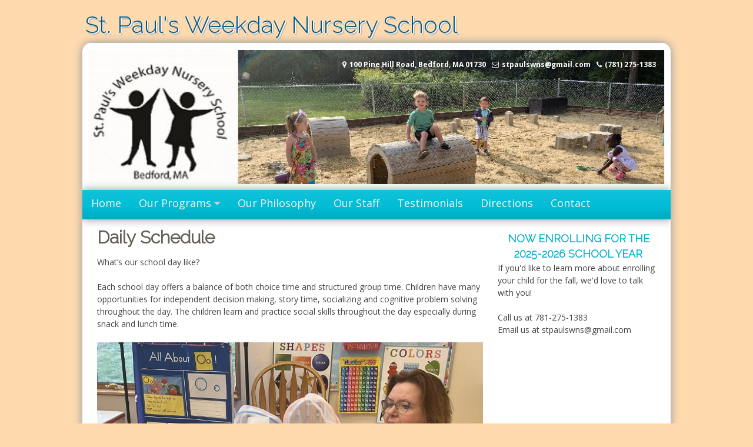

--- FILE ---
content_type: text/html; charset=UTF-8
request_url: https://www.stpaulsweekdayns.org/website/daily-schedule/
body_size: 23747
content:
<!DOCTYPE html>
<html lang="en-US">
<head>
<meta charset="UTF-8">
<meta name="viewport" content="width=device-width, initial-scale=1">
<link rel="profile" href="http://gmpg.org/xfn/11">
<link rel="pingback" href="https://www.stpaulsweekdayns.org/website/xmlrpc.php">

<title>Daily Schedule &#8211; St. Paul&#039;s Weekday Nursery School</title>
<link rel='dns-prefetch' href='//fonts.googleapis.com' />
<link rel='dns-prefetch' href='//s.w.org' />
<link rel="alternate" type="application/rss+xml" title="St. Paul&#039;s Weekday Nursery School &raquo; Feed" href="https://www.stpaulsweekdayns.org/website/feed/" />
<link rel="alternate" type="application/rss+xml" title="St. Paul&#039;s Weekday Nursery School &raquo; Comments Feed" href="https://www.stpaulsweekdayns.org/website/comments/feed/" />
		<script type="text/javascript">
			window._wpemojiSettings = {"baseUrl":"https:\/\/s.w.org\/images\/core\/emoji\/13.0.1\/72x72\/","ext":".png","svgUrl":"https:\/\/s.w.org\/images\/core\/emoji\/13.0.1\/svg\/","svgExt":".svg","source":{"concatemoji":"https:\/\/www.stpaulsweekdayns.org\/website\/wp-includes\/js\/wp-emoji-release.min.js?ver=5.6.16"}};
			!function(e,a,t){var n,r,o,i=a.createElement("canvas"),p=i.getContext&&i.getContext("2d");function s(e,t){var a=String.fromCharCode;p.clearRect(0,0,i.width,i.height),p.fillText(a.apply(this,e),0,0);e=i.toDataURL();return p.clearRect(0,0,i.width,i.height),p.fillText(a.apply(this,t),0,0),e===i.toDataURL()}function c(e){var t=a.createElement("script");t.src=e,t.defer=t.type="text/javascript",a.getElementsByTagName("head")[0].appendChild(t)}for(o=Array("flag","emoji"),t.supports={everything:!0,everythingExceptFlag:!0},r=0;r<o.length;r++)t.supports[o[r]]=function(e){if(!p||!p.fillText)return!1;switch(p.textBaseline="top",p.font="600 32px Arial",e){case"flag":return s([127987,65039,8205,9895,65039],[127987,65039,8203,9895,65039])?!1:!s([55356,56826,55356,56819],[55356,56826,8203,55356,56819])&&!s([55356,57332,56128,56423,56128,56418,56128,56421,56128,56430,56128,56423,56128,56447],[55356,57332,8203,56128,56423,8203,56128,56418,8203,56128,56421,8203,56128,56430,8203,56128,56423,8203,56128,56447]);case"emoji":return!s([55357,56424,8205,55356,57212],[55357,56424,8203,55356,57212])}return!1}(o[r]),t.supports.everything=t.supports.everything&&t.supports[o[r]],"flag"!==o[r]&&(t.supports.everythingExceptFlag=t.supports.everythingExceptFlag&&t.supports[o[r]]);t.supports.everythingExceptFlag=t.supports.everythingExceptFlag&&!t.supports.flag,t.DOMReady=!1,t.readyCallback=function(){t.DOMReady=!0},t.supports.everything||(n=function(){t.readyCallback()},a.addEventListener?(a.addEventListener("DOMContentLoaded",n,!1),e.addEventListener("load",n,!1)):(e.attachEvent("onload",n),a.attachEvent("onreadystatechange",function(){"complete"===a.readyState&&t.readyCallback()})),(n=t.source||{}).concatemoji?c(n.concatemoji):n.wpemoji&&n.twemoji&&(c(n.twemoji),c(n.wpemoji)))}(window,document,window._wpemojiSettings);
		</script>
		<style type="text/css">
img.wp-smiley,
img.emoji {
	display: inline !important;
	border: none !important;
	box-shadow: none !important;
	height: 1em !important;
	width: 1em !important;
	margin: 0 .07em !important;
	vertical-align: -0.1em !important;
	background: none !important;
	padding: 0 !important;
}
</style>
	<link rel='stylesheet' id='wp-block-library-css'  href='https://www.stpaulsweekdayns.org/website/wp-includes/css/dist/block-library/style.min.css?ver=5.6.16' type='text/css' media='all' />
<link rel='stylesheet' id='contact-form-7-css'  href='https://www.stpaulsweekdayns.org/website/wp-content/plugins/contact-form-7/includes/css/styles.css?ver=5.4.2' type='text/css' media='all' />
<link rel='stylesheet' id='parent-style-css'  href='https://www.stpaulsweekdayns.org/website/wp-content/themes/great/style.css?ver=5.6.16' type='text/css' media='all' />
<link rel='stylesheet' id='font-awesome-css'  href='https://www.stpaulsweekdayns.org/website/wp-content/themes/great/font-awesome/css/font-awesome.min.css?ver=5.6.16' type='text/css' media='all' />
<link rel='stylesheet' id='owl-carousel-css'  href='https://www.stpaulsweekdayns.org/website/wp-content/themes/great/css/owl-carousel-assets/owl.carousel.min.css?ver=5.6.16' type='text/css' media='all' />
<link rel='stylesheet' id='owl-carousel-theme-default-css'  href='https://www.stpaulsweekdayns.org/website/wp-content/themes/great/css/owl-carousel-assets/owl.theme.default.min.css?ver=5.6.16' type='text/css' media='all' />
<link rel='stylesheet' id='great-google-fonts-css'  href='//fonts.googleapis.com/css?family=Open+Sans%3A400%2C400i%2C700%2C700i%7CRaleway%3A300&#038;subset=latin-ext&#038;ver=5.6.16' type='text/css' media='all' />
<link rel='stylesheet' id='great-style-css'  href='https://www.stpaulsweekdayns.org/website/wp-content/themes/stpaulschildtheme/style.css?ver=5.6.16' type='text/css' media='all' />
<script type='text/javascript' src='https://www.stpaulsweekdayns.org/website/wp-includes/js/jquery/jquery.min.js?ver=3.5.1' id='jquery-core-js'></script>
<script type='text/javascript' src='https://www.stpaulsweekdayns.org/website/wp-includes/js/jquery/jquery-migrate.min.js?ver=3.3.2' id='jquery-migrate-js'></script>
<script type='text/javascript' src='https://www.stpaulsweekdayns.org/website/wp-content/themes/great/js/owl.carousel.min.js?ver=5.6.16' id='owl-carousel-js'></script>
<script type='text/javascript' src='https://www.stpaulsweekdayns.org/website/wp-content/themes/great/js/jquery.fitvids.js?ver=5.6.16' id='great-fitvids-js'></script>
<script type='text/javascript' src='https://www.stpaulsweekdayns.org/website/wp-content/themes/great/js/fitvids-doc-ready.js?ver=5.6.16' id='great-fitvids-doc-ready-js'></script>
<script type='text/javascript' src='https://www.stpaulsweekdayns.org/website/wp-content/themes/great/js/jquery.dcd.doubletaptogo.min.js?ver=5.6.16' id='great-doubletaptogo-js'></script>
<script type='text/javascript' src='https://www.stpaulsweekdayns.org/website/wp-content/themes/great/js/base.js?ver=5.6.16' id='great-basejs-js'></script>
<!--[if lt IE 9]>
<script type='text/javascript' src='https://www.stpaulsweekdayns.org/website/wp-content/themes/great/js/html5shiv.min.js?ver=3.7.2' id='html5shiv-js'></script>
<![endif]-->
<link rel="https://api.w.org/" href="https://www.stpaulsweekdayns.org/website/wp-json/" /><link rel="alternate" type="application/json" href="https://www.stpaulsweekdayns.org/website/wp-json/wp/v2/pages/31" /><link rel="EditURI" type="application/rsd+xml" title="RSD" href="https://www.stpaulsweekdayns.org/website/xmlrpc.php?rsd" />
<link rel="wlwmanifest" type="application/wlwmanifest+xml" href="https://www.stpaulsweekdayns.org/website/wp-includes/wlwmanifest.xml" /> 
<meta name="generator" content="WordPress 5.6.16" />
<link rel="canonical" href="https://www.stpaulsweekdayns.org/website/daily-schedule/" />
<link rel='shortlink' href='https://www.stpaulsweekdayns.org/website/?p=31' />
<link rel="alternate" type="application/json+oembed" href="https://www.stpaulsweekdayns.org/website/wp-json/oembed/1.0/embed?url=https%3A%2F%2Fwww.stpaulsweekdayns.org%2Fwebsite%2Fdaily-schedule%2F" />
<link rel="alternate" type="text/xml+oembed" href="https://www.stpaulsweekdayns.org/website/wp-json/oembed/1.0/embed?url=https%3A%2F%2Fwww.stpaulsweekdayns.org%2Fwebsite%2Fdaily-schedule%2F&#038;format=xml" />
<style type="text/css">.site-content{background-color:#ffffff;}.main-navigation{ background-image:url(https://www.stpaulsweekdayns.org/website/wp-content/themes/great/images/menu_bg.png);}.adress{color:#3a3a3a;}.mail{color:#3a3a3a;}.phone{color:#3a3a3a;}header.site-header{background-image:url(https://www.stpaulsweekdayns.org/website/wp-content/uploads/2021/03/StPaulsHeader-March2021.jpg);}
								.main-navigation {border-radius: inherit;}footer .info-text {display:none;}</style><style type="text/css" id="custom-background-css">
body.custom-background { background-color: #ffdaaf; }
</style>
			<style type="text/css" id="wp-custom-css">
			header.site-header{
	height: 250px;
}

/*
.site-branding {
	visibility: hidden;
}
*/

.site-title a {
	font-family: 'Raleway', sans-serif;
  font-size: 40px;
  line-height: 45px;
  /* color: #565656; * */
	color: #005780;
}

header#masthead.site-header {
  border: #FFF 10px solid;
  border-top-right-radius: 15px;  
	border-top-left-radius: 15px;  
  box-shadow: 0 0 16px #85969f;
}

nav#site-navigation {    
	border: #FFF 0px solid;
  box-shadow: 0 0 16px #85969f;
}
		</style>
		</head>

<body class="page-template-default page page-id-31 custom-background">
<div id="page" class="hfeed site">
	<a class="skip-link screen-reader-text" href="#content">Skip to content</a>
	
	<div class="header-text">
			<h1 class="site-title"><a href="https://www.stpaulsweekdayns.org/website/" rel="home">
            					St. Paul&#039;s Weekday Nursery School</a>
            </h1>
        	</div>
	
	<header id="masthead" class="site-header" role="banner">
		<div class="site-branding">
			<div class="header-search">
            	  <div class="site-contact header">
  <span class="header-phone"><i class="fa fa-phone"></i>(781) 275-1383</span> <a href="mailto:stpaulswns@gmail.com"><span class="header-mail"><i class="fa fa-envelope-o"></i>stpaulswns@gmail.com</span> </a> <span class="header-adress"><i class="fa fa-map-marker"></i>100 Pine Hill Road, Bedford, MA 01730</span>   </div>
                  <div class="ss">
                	                                    </div>

            </div>    

			        	<!--- pasted text from here -->

        	            <div class="clear"></div>
		</div><!-- .site-branding -->
	</header><!-- #masthead -->
    
    		    <nav id="site-navigation" class="main-navigation" role="navigation">
        <div class="primary-menu-cont"><ul id="primary-menu" class="menu"><li id="menu-item-64" class="menu-item menu-item-type-post_type menu-item-object-page menu-item-home menu-item-64"><a href="https://www.stpaulsweekdayns.org/website/">Home</a></li>
<li id="menu-item-28" class="menu-item menu-item-type-post_type menu-item-object-page current-menu-ancestor current-menu-parent current_page_parent current_page_ancestor menu-item-has-children menu-item-28"><a href="https://www.stpaulsweekdayns.org/website/programs/">Our Programs</a>
<ul class="sub-menu">
	<li id="menu-item-34" class="menu-item menu-item-type-post_type menu-item-object-page menu-item-34"><a href="https://www.stpaulsweekdayns.org/website/programs/">Our Programs</a></li>
	<li id="menu-item-33" class="menu-item menu-item-type-post_type menu-item-object-page current-menu-item page_item page-item-31 current_page_item menu-item-33"><a href="https://www.stpaulsweekdayns.org/website/daily-schedule/" aria-current="page">Daily Schedule</a></li>
</ul>
</li>
<li id="menu-item-271" class="menu-item menu-item-type-post_type menu-item-object-page menu-item-271"><a href="https://www.stpaulsweekdayns.org/website/our-philosophy/">Our Philosophy</a></li>
<li id="menu-item-30" class="menu-item menu-item-type-post_type menu-item-object-page menu-item-30"><a href="https://www.stpaulsweekdayns.org/website/our-staff/">Our Staff</a></li>
<li id="menu-item-27" class="menu-item menu-item-type-post_type menu-item-object-page menu-item-27"><a href="https://www.stpaulsweekdayns.org/website/testimonials/">Testimonials</a></li>
<li id="menu-item-24" class="menu-item menu-item-type-post_type menu-item-object-page menu-item-24"><a href="https://www.stpaulsweekdayns.org/website/directions/">Directions</a></li>
<li id="menu-item-23" class="menu-item menu-item-type-post_type menu-item-object-page menu-item-23"><a href="https://www.stpaulsweekdayns.org/website/contact/">Contact</a></li>
</ul></div>        <div class="clear"></div>
    </nav><!-- #site-navigation -->
        <!-- Responsive Menu -->
        <div class="responsive-menu-bar open-responsive-menu"><i class="fa fa-bars"></i> <span>Menu</span></div>
        <div id="responsive-menu">
            <div class="menu-close-bar open-responsive-menu"><i class="fa fa-times"></i> Close</div>
        </div>
        <div class="clear"></div>
    
<div id="content" class="site-content">

	<div id="primary" class="content-area">
		<main id="main" class="site-main" role="main">

			
				<article id="post-31" class="post-31 page type-page status-publish hentry">
	 

	<header class="entry-header">
		<h1 class="entry-title">Daily Schedule</h1>        
        
                
	</header><!-- .entry-header -->

	<div class="entry-content">
		
<p>What’s our school day like?</p>



<p>Each school day offers a balance of both choice time and structured group time. Children have many opportunities for independent decision making, story time, socializing and cognitive problem solving throughout the day. The children learn and practice social skills throughout the day especially during snack and lunch time.</p>



<figure class="wp-block-image size-large"><img loading="lazy" width="1024" height="891" src="https://www.stpaulsweekdayns.org/website/wp-content/uploads/2023/12/Alleca-nets-in-class--1024x891.jpg" alt="" class="wp-image-282" srcset="https://www.stpaulsweekdayns.org/website/wp-content/uploads/2023/12/Alleca-nets-in-class--1024x891.jpg 1024w, https://www.stpaulsweekdayns.org/website/wp-content/uploads/2023/12/Alleca-nets-in-class--300x261.jpg 300w, https://www.stpaulsweekdayns.org/website/wp-content/uploads/2023/12/Alleca-nets-in-class--768x668.jpg 768w, https://www.stpaulsweekdayns.org/website/wp-content/uploads/2023/12/Alleca-nets-in-class--1536x1336.jpg 1536w, https://www.stpaulsweekdayns.org/website/wp-content/uploads/2023/12/Alleca-nets-in-class--2048x1782.jpg 2048w, https://www.stpaulsweekdayns.org/website/wp-content/uploads/2023/12/Alleca-nets-in-class--655x570.jpg 655w" sizes="(max-width: 1024px) 100vw, 1024px" /></figure>



<p>We believe that learning through both facilitated and organic play during early childhood is essential preparation both for school and for life.</p>



<figure class="wp-block-gallery columns-3 is-cropped"><ul class="blocks-gallery-grid"><li class="blocks-gallery-item"><figure><img loading="lazy" width="1024" height="768" src="https://www.stpaulsweekdayns.org/website/wp-content/uploads/2023/12/Girl-with-goat-1024x768.jpg" alt="" data-id="284" data-full-url="https://www.stpaulsweekdayns.org/website/wp-content/uploads/2023/12/Girl-with-goat-scaled.jpg" data-link="https://www.stpaulsweekdayns.org/website/daily-schedule/girl-with-goat-2/" class="wp-image-284" srcset="https://www.stpaulsweekdayns.org/website/wp-content/uploads/2023/12/Girl-with-goat-1024x768.jpg 1024w, https://www.stpaulsweekdayns.org/website/wp-content/uploads/2023/12/Girl-with-goat-300x225.jpg 300w, https://www.stpaulsweekdayns.org/website/wp-content/uploads/2023/12/Girl-with-goat-768x576.jpg 768w, https://www.stpaulsweekdayns.org/website/wp-content/uploads/2023/12/Girl-with-goat-1536x1152.jpg 1536w, https://www.stpaulsweekdayns.org/website/wp-content/uploads/2023/12/Girl-with-goat-2048x1536.jpg 2048w, https://www.stpaulsweekdayns.org/website/wp-content/uploads/2023/12/Girl-with-goat-655x491.jpg 655w" sizes="(max-width: 1024px) 100vw, 1024px" /></figure></li><li class="blocks-gallery-item"><figure><img loading="lazy" width="657" height="1024" src="https://www.stpaulsweekdayns.org/website/wp-content/uploads/2023/12/2-boys-see-saw-657x1024.jpg" alt="" data-id="279" data-full-url="https://www.stpaulsweekdayns.org/website/wp-content/uploads/2023/12/2-boys-see-saw.jpg" data-link="https://www.stpaulsweekdayns.org/website/daily-schedule/2-boys-see-saw-3/" class="wp-image-279" srcset="https://www.stpaulsweekdayns.org/website/wp-content/uploads/2023/12/2-boys-see-saw-657x1024.jpg 657w, https://www.stpaulsweekdayns.org/website/wp-content/uploads/2023/12/2-boys-see-saw-192x300.jpg 192w, https://www.stpaulsweekdayns.org/website/wp-content/uploads/2023/12/2-boys-see-saw-768x1198.jpg 768w, https://www.stpaulsweekdayns.org/website/wp-content/uploads/2023/12/2-boys-see-saw-985x1536.jpg 985w, https://www.stpaulsweekdayns.org/website/wp-content/uploads/2023/12/2-boys-see-saw-655x1021.jpg 655w, https://www.stpaulsweekdayns.org/website/wp-content/uploads/2023/12/2-boys-see-saw.jpg 1169w" sizes="(max-width: 657px) 100vw, 657px" /></figure></li><li class="blocks-gallery-item"><figure><img loading="lazy" width="1024" height="768" src="https://www.stpaulsweekdayns.org/website/wp-content/uploads/2024/01/IMG_2791-1-1024x768.jpg" alt="" data-id="297" data-full-url="https://www.stpaulsweekdayns.org/website/wp-content/uploads/2024/01/IMG_2791-1-scaled.jpg" data-link="https://www.stpaulsweekdayns.org/website/img_2791-1/" class="wp-image-297" srcset="https://www.stpaulsweekdayns.org/website/wp-content/uploads/2024/01/IMG_2791-1-1024x768.jpg 1024w, https://www.stpaulsweekdayns.org/website/wp-content/uploads/2024/01/IMG_2791-1-300x225.jpg 300w, https://www.stpaulsweekdayns.org/website/wp-content/uploads/2024/01/IMG_2791-1-768x576.jpg 768w, https://www.stpaulsweekdayns.org/website/wp-content/uploads/2024/01/IMG_2791-1-1536x1152.jpg 1536w, https://www.stpaulsweekdayns.org/website/wp-content/uploads/2024/01/IMG_2791-1-2048x1536.jpg 2048w, https://www.stpaulsweekdayns.org/website/wp-content/uploads/2024/01/IMG_2791-1-655x491.jpg 655w" sizes="(max-width: 1024px) 100vw, 1024px" /></figure></li></ul></figure>
			</div><!-- .entry-content -->
    
</article><!-- #post-## -->

				
			
		</main><!-- #main -->
	</div><!-- #primary -->


<div id="secondary" class="widget-area" role="complementary">
	<aside id="custom_html-2" class="widget_text widget widget_custom_html"><h3 class="widget-title">NOW ENROLLING FOR THE 2025-2026 SCHOOL YEAR</h3><div class="textwidget custom-html-widget"><p>If you'd like to learn more about enrolling your child for the fall, we'd love to talk with you!</p>
<p>Call us at 781-275-1383<br>Email us at <a href="mailto:stpaulswns@gmail.com">stpaulswns@gmail.com</a></p>
</div></aside></div><!-- #secondary -->
<!-- Powered by WordPress & Author: Ben Alvele, alvele.com & Active theme Great -->	</div>
        
    
        
	<footer id="colophon" class="site-footer" role="contentinfo">
    	<!-- Footer Quotation -->
        <div class="quote"><div class="b">2025-2026 Enrollment</div><div class="q">If you&#039;d like to learn more about enrolling your child for the fall, we&#039;d love to talk with you!</div><div class="l"><a class="more-link" href="https://www.stpaulsweekdayns.org/website/contact/"><i class="fa "></i> Contact Us</a></div></div>        <div class="clear"></div>
    	<!-- Footer Widgets -->
        				<div style="width:98%;" class="footer-widget"><aside id="great-social-4" class="widget great-social"><h4 class="widget-title">Follow us</h4>
        <!-- social icons -->
        <div class="social-icons sticky-sidebar-social">
            <div class="sm sm-widget"> <a href="https://www.facebook.com/StPaulsWeekdayNurserySchool" title="Our Facebook page" target="_blank" ><i class="fa fa-facebook-official fa-1x"></i></a> <a href="https://www.stpaulsweekdayns.org/website/" target="_blank" ><i class="fa  fa-1x"></i></a> <a href="https://www.stpaulsweekdayns.org/website/" target="_blank" ><i class="fa  fa-1x"></i></a> <a href="https://www.stpaulsweekdayns.org/website/" target="_blank" ><i class="fa  fa-1x"></i></a> <a href="https://www.stpaulsweekdayns.org/website/" target="_blank" ><i class="fa  fa-1x"></i></a> <a href="https://www.stpaulsweekdayns.org/website/" target="_blank" ><i class="fa  fa-1x"></i></a> <a href="https://www.stpaulsweekdayns.org/website/" target="_blank" ><i class="fa  fa-1x"></i></a> <a href="https://www.stpaulsweekdayns.org/website/" target="_blank" ><i class="fa  fa-1x"></i></a> <a href="https://www.stpaulsweekdayns.org/website/" target="_blank" ><i class="fa  fa-1x"></i></a> <a href="https://www.stpaulsweekdayns.org/website/" target="_blank" ><i class="fa  fa-1x"></i></a></div>        </div><!-- end social icons --></aside></div>
            	        <div class="clear"></div>
        
        <!-- Site Contact -->
        	<div class="site-contact footer">
                	<span class="adress"><i class="fa fa-map-marker"></i>100 Pine Hill Road, Bedford, MA 01730</span> <a href="mailto:stpaulswns@gmail.com"><span class="mail"><i class="fa fa-envelope-o"></i>stpaulswns@gmail.com</span> </a> <span class="phone"><i class="fa fa-phone"></i>(781) 275-1383</span> 	</div>
	         <div class="clear"></div>
        
        <!-- Footer SM -->
                <div class="clear"></div>
        
        <!-- Footer Menu -->
                
        <div class="site-info">
		<div class="info-text"></div>
		Copyright &copy; 2026 <a href="https://www.stpaulsweekdayns.org/website/" title="St. Paul&#039;s Weekday Nursery School" ><span>St. Paul&#039;s Weekday Nursery School</span></a>. Powered by WordPress<span class="sep"> &amp; </span>CeeWP, <strong><a target="_self" href="http://ceewp.com/">Theme by ceewp.com</a></strong><span class="sep"> &amp; </span><span>St. Paul&#039;s Weekday Nursery School is using the Great WordPress theme</span>		</div><!-- .site-info -->
	</footer><!-- #colophon -->
    
    <div id="back_top"><i class="fa fa-angle-up"></i></div>
</div><!-- #page -->
<script type='text/javascript' src='https://www.stpaulsweekdayns.org/website/wp-includes/js/dist/vendor/wp-polyfill.min.js?ver=7.4.4' id='wp-polyfill-js'></script>
<script type='text/javascript' id='wp-polyfill-js-after'>
( 'fetch' in window ) || document.write( '<script src="https://www.stpaulsweekdayns.org/website/wp-includes/js/dist/vendor/wp-polyfill-fetch.min.js?ver=3.0.0"></scr' + 'ipt>' );( document.contains ) || document.write( '<script src="https://www.stpaulsweekdayns.org/website/wp-includes/js/dist/vendor/wp-polyfill-node-contains.min.js?ver=3.42.0"></scr' + 'ipt>' );( window.DOMRect ) || document.write( '<script src="https://www.stpaulsweekdayns.org/website/wp-includes/js/dist/vendor/wp-polyfill-dom-rect.min.js?ver=3.42.0"></scr' + 'ipt>' );( window.URL && window.URL.prototype && window.URLSearchParams ) || document.write( '<script src="https://www.stpaulsweekdayns.org/website/wp-includes/js/dist/vendor/wp-polyfill-url.min.js?ver=3.6.4"></scr' + 'ipt>' );( window.FormData && window.FormData.prototype.keys ) || document.write( '<script src="https://www.stpaulsweekdayns.org/website/wp-includes/js/dist/vendor/wp-polyfill-formdata.min.js?ver=3.0.12"></scr' + 'ipt>' );( Element.prototype.matches && Element.prototype.closest ) || document.write( '<script src="https://www.stpaulsweekdayns.org/website/wp-includes/js/dist/vendor/wp-polyfill-element-closest.min.js?ver=2.0.2"></scr' + 'ipt>' );
</script>
<script type='text/javascript' id='contact-form-7-js-extra'>
/* <![CDATA[ */
var wpcf7 = {"api":{"root":"https:\/\/www.stpaulsweekdayns.org\/website\/wp-json\/","namespace":"contact-form-7\/v1"}};
/* ]]> */
</script>
<script type='text/javascript' src='https://www.stpaulsweekdayns.org/website/wp-content/plugins/contact-form-7/includes/js/index.js?ver=5.4.2' id='contact-form-7-js'></script>
<script type='text/javascript' src='https://www.stpaulsweekdayns.org/website/wp-content/themes/great/js/skip-link-focus-fix.js?ver=20130115' id='great-skip-link-focus-fix-js'></script>
<script type='text/javascript' src='https://www.stpaulsweekdayns.org/website/wp-content/themes/great/js/jquery.cycle.all.min.js?ver=2.9999.5' id='jquery-cycle-js'></script>
<script type='text/javascript' src='https://www.stpaulsweekdayns.org/website/wp-content/themes/great/js/slider-setting.js?ver=5.6.16' id='great_slider-js'></script>
<script type='text/javascript' src='https://www.stpaulsweekdayns.org/website/wp-includes/js/wp-embed.min.js?ver=5.6.16' id='wp-embed-js'></script>
</body></html>


--- FILE ---
content_type: text/css
request_url: https://www.stpaulsweekdayns.org/website/wp-content/themes/stpaulschildtheme/style.css?ver=5.6.16
body_size: 652
content:
/*
 Theme Name:   St Paul's Website Child Theme
 Theme URI:    http://www.stpaulsweekdayns.org/website/
 Description:  Minor customization of site header for St Paul's Weekday Nursery School. Based on great theme.
 Author:       WEF Consulting
 Author URI:   wefconsulting.net
 Template:     great
 Version:      1.0.0
 Tags:         
 Text Domain:  great
*/

/* Need header text to be different from footer text */
.header-adress,
.header-mail,
.header-phone  {
  float:right;
  color:#FFFFFF;
}

.site-contact.header {
	float:right;
	color:#645F54;
	display:inline-block;
	line-height:2em;
	font-size:12px;
	font-weight:bold;
	vertical-align: top;
}
